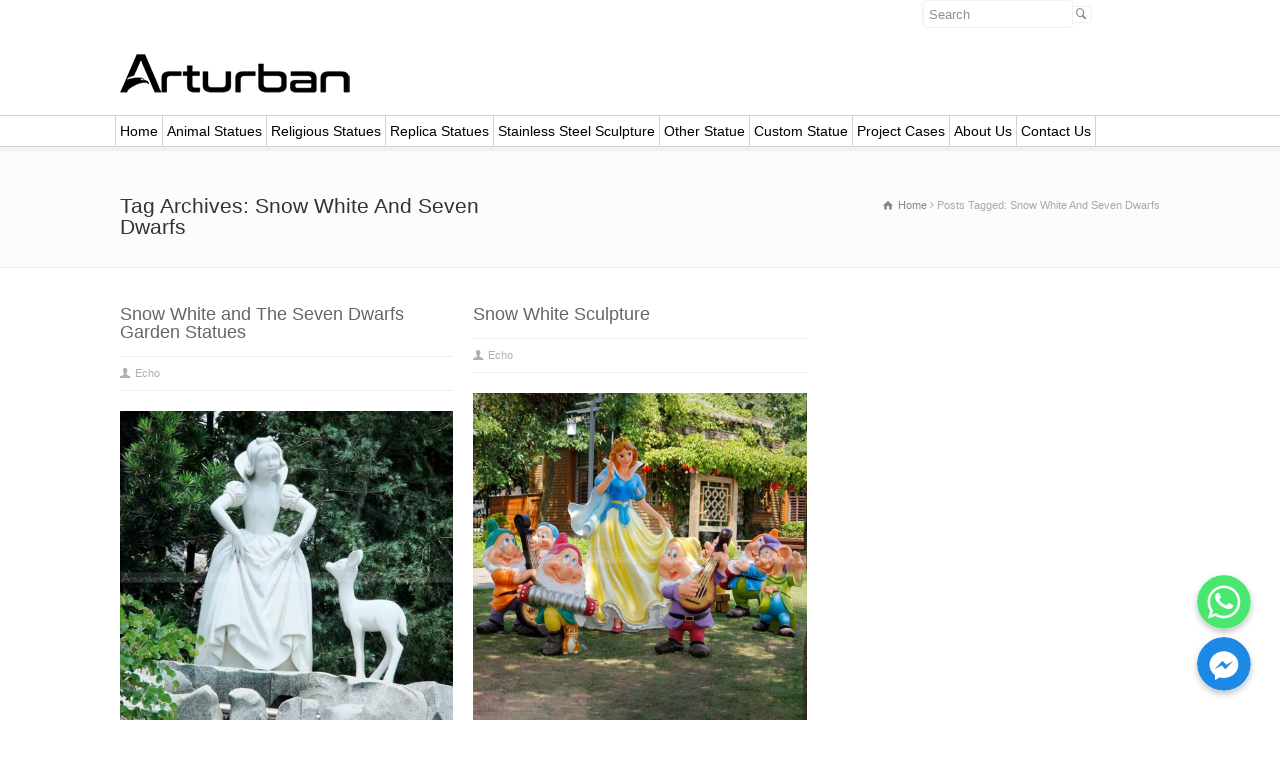

--- FILE ---
content_type: text/html; charset=UTF-8
request_url: https://www.arturbanstatue.com/tag/snow-white-and-seven-dwarfs/
body_size: 11661
content:


<!doctype html>
<html lang="en-US" class="no-js">
<head> 
<meta charset="UTF-8" />  
<meta name="viewport" content="width=device-width, initial-scale=1, maximum-scale=1"><link rel="alternate" type="application/rss+xml" title="Arturban Statue RSS Feed" href="https://www.arturbanstatue.com/feed/" />
<link rel="alternate" type="application/atom+xml" title="Arturban Statue Atom Feed" href="https://www.arturbanstatue.com/feed/atom/" />
<link rel="pingback" href="https://www.arturbanstatue.com/xmlrpc.php" />
      <script src="/wp-content/plugins/inquire/jquery.min.js" type="text/javascript"></script>
    <script type="text/javascript" src="/wp-content/plugins/inquire/sub2.js?77"></script>
	<link rel='stylesheet' href='/wp-content/plugins/inquire/sub.css' media='all' /> 

	<!-- This site is optimized with the Yoast SEO Premium plugin v15.2.1 - https://yoast.com/wordpress/plugins/seo/ -->
	<title>snow white and seven dwarfs - Arturban Statue</title>
	<meta name="robots" content="index, follow, max-snippet:-1, max-image-preview:large, max-video-preview:-1" />
	<link rel="canonical" href="https://www.arturbanstatue.com/tag/snow-white-and-seven-dwarfs/" />
	<script type="application/ld+json" class="yoast-schema-graph">{"@context":"https://schema.org","@graph":[{"@type":"Organization","@id":"https://www.arturbanstatue.com/#organization","name":"Arturban Statue","url":"https://www.arturbanstatue.com/","sameAs":[],"logo":{"@type":"ImageObject","@id":"https://www.arturbanstatue.com/#logo","inLanguage":"en-US","url":"https://cdn.arturbanstatue.com/wp-content/uploads/2021/11/icon.png","width":140,"height":140,"caption":"Arturban Statue"},"image":{"@id":"https://www.arturbanstatue.com/#logo"}},{"@type":"WebSite","@id":"https://www.arturbanstatue.com/#website","url":"https://www.arturbanstatue.com/","name":"Arturban Statue","description":"Life Size Statues, Garden Statues, Outdoor Statues","publisher":{"@id":"https://www.arturbanstatue.com/#organization"},"potentialAction":[{"@type":"SearchAction","target":"https://www.arturbanstatue.com/?s={search_term_string}","query-input":"required name=search_term_string"}],"inLanguage":"en-US"},{"@type":"CollectionPage","@id":"https://www.arturbanstatue.com/tag/snow-white-and-seven-dwarfs/#webpage","url":"https://www.arturbanstatue.com/tag/snow-white-and-seven-dwarfs/","name":"snow white and seven dwarfs - Arturban Statue","isPartOf":{"@id":"https://www.arturbanstatue.com/#website"},"breadcrumb":{"@id":"https://www.arturbanstatue.com/tag/snow-white-and-seven-dwarfs/#breadcrumb"},"inLanguage":"en-US","potentialAction":[{"@type":"ReadAction","target":["https://www.arturbanstatue.com/tag/snow-white-and-seven-dwarfs/"]}]},{"@type":"BreadcrumbList","@id":"https://www.arturbanstatue.com/tag/snow-white-and-seven-dwarfs/#breadcrumb","itemListElement":[{"@type":"ListItem","position":1,"item":{"@type":"WebPage","@id":"https://www.arturbanstatue.com/","url":"https://www.arturbanstatue.com/","name":"home"}},{"@type":"ListItem","position":2,"item":{"@type":"WebPage","@id":"https://www.arturbanstatue.com/tag/snow-white-and-seven-dwarfs/","url":"https://www.arturbanstatue.com/tag/snow-white-and-seven-dwarfs/","name":"snow white and seven dwarfs"}}]}]}</script>
	<!-- / Yoast SEO Premium plugin. -->


<link rel='dns-prefetch' href='//www.arturbanstatue.com' />
<link rel='dns-prefetch' href='//fonts.googleapis.com' />
<link rel='dns-prefetch' href='//s.w.org' />
<link rel="alternate" type="application/rss+xml" title="Arturban Statue &raquo; Feed" href="https://www.arturbanstatue.com/feed/" />
<link rel="alternate" type="application/rss+xml" title="Arturban Statue &raquo; snow white and seven dwarfs Tag Feed" href="https://www.arturbanstatue.com/tag/snow-white-and-seven-dwarfs/feed/" />
<link rel='stylesheet' id='wpo_min-header-0-css'  href='https://www.arturbanstatue.com/wp-content/cache/wpo-minify/1763040359/assets/wpo-minify-header-d2906455.min.css' type='text/css' media='all' />
<!--[if IE 7]>
<link rel='stylesheet' id='theme-ie7-css'  href='https://www.arturbanstatue.com/wp-content/themes/rttheme18/css/ie7.css' type='text/css' media='all' />
<![endif]-->
<!--[if lt IE 9]>
<link rel='stylesheet' id='theme-ltie9-css'  href='https://www.arturbanstatue.com/wp-content/themes/rttheme18/css/before_ie9.css' type='text/css' media='all' />
<![endif]-->
<link rel='stylesheet' id='wpo_min-header-3-css'  href='https://www.arturbanstatue.com/wp-content/cache/wpo-minify/1763040359/assets/wpo-minify-header-efac1093.min.css' type='text/css' media='all' />
<script type='text/javascript'>
/* <![CDATA[ */
var chaty_settings = {"object_settings":{"isPRO":0,"pending_messages":"off","cht_cta_bg_color":"#ffffff","cht_cta_text_color":"#333333","click_setting":"","number_of_messages":"","number_color":"#ffffff","number_bg_color":"#dd0000","position":"right","social":[{"val":"8617366532936","default_icon":"<svg class=\"ico_d \" width=\"39\" height=\"39\" viewBox=\"0 0 39 39\" fill=\"none\" xmlns=\"http:\/\/www.w3.org\/2000\/svg\" style=\"transform: rotate(0deg);\"><circle class=\"color-element\" cx=\"19.4395\" cy=\"19.4395\" r=\"19.4395\" fill=\"#49E670\"\/><path d=\"M12.9821 10.1115C12.7029 10.7767 11.5862 11.442 10.7486 11.575C10.1902 11.7081 9.35269 11.8411 6.84003 10.7767C3.48981 9.44628 1.39593 6.25317 1.25634 6.12012C1.11674 5.85403 2.13001e-06 4.39053 2.13001e-06 2.92702C2.13001e-06 1.46351 0.83755 0.665231 1.11673 0.399139C1.39592 0.133046 1.8147 1.01506e-06 2.23348 1.01506e-06C2.37307 1.01506e-06 2.51267 1.01506e-06 2.65226 1.01506e-06C2.93144 1.01506e-06 3.21063 -2.02219e-06 3.35022 0.532183C3.62941 1.19741 4.32736 2.66092 4.32736 2.79397C4.46696 2.92702 4.46696 3.19311 4.32736 3.32616C4.18777 3.59225 4.18777 3.59224 3.90858 3.85834C3.76899 3.99138 3.6294 4.12443 3.48981 4.39052C3.35022 4.52357 3.21063 4.78966 3.35022 5.05576C3.48981 5.32185 4.18777 6.38622 5.16491 7.18449C6.42125 8.24886 7.39839 8.51496 7.81717 8.78105C8.09636 8.91409 8.37554 8.9141 8.65472 8.648C8.93391 8.38191 9.21309 7.98277 9.49228 7.58363C9.77146 7.31754 10.0507 7.1845 10.3298 7.31754C10.609 7.45059 12.2841 8.11582 12.5633 8.38191C12.8425 8.51496 13.1217 8.648 13.1217 8.78105C13.1217 8.78105 13.1217 9.44628 12.9821 10.1115Z\" transform=\"translate(12.9597 12.9597)\" fill=\"#FAFAFA\"\/><path d=\"M0.196998 23.295L0.131434 23.4862L0.323216 23.4223L5.52771 21.6875C7.4273 22.8471 9.47325 23.4274 11.6637 23.4274C18.134 23.4274 23.4274 18.134 23.4274 11.6637C23.4274 5.19344 18.134 -0.1 11.6637 -0.1C5.19344 -0.1 -0.1 5.19344 -0.1 11.6637C-0.1 13.9996 0.624492 16.3352 1.93021 18.2398L0.196998 23.295ZM5.87658 19.8847L5.84025 19.8665L5.80154 19.8788L2.78138 20.8398L3.73978 17.9646L3.75932 17.906L3.71562 17.8623L3.43104 17.5777C2.27704 15.8437 1.55796 13.8245 1.55796 11.6637C1.55796 6.03288 6.03288 1.55796 11.6637 1.55796C17.2945 1.55796 21.7695 6.03288 21.7695 11.6637C21.7695 17.2945 17.2945 21.7695 11.6637 21.7695C9.64222 21.7695 7.76778 21.1921 6.18227 20.039L6.17557 20.0342L6.16817 20.0305L5.87658 19.8847Z\" transform=\"translate(7.7758 7.77582)\" fill=\"white\" stroke=\"white\" stroke-width=\"0.2\"\/><\/svg>","bg_color":"#49E670","rbg_color":"73,230,112","title":"WhatsApp","img_url":"","social_channel":"whatsapp","channel_type":"whatsapp","href_url":"javascript:;","desktop_target":"_blank","mobile_target":"","qr_code_image":"","channel":"Whatsapp","is_mobile":1,"is_desktop":1,"mobile_url":"javascript:;","on_click":"","has_font":0,"popup_html":"<div class='chaty-whatsapp-popup'><span class='default-value' style='display:none'><\/span><span class='default-msg-value' style='display:none'>&lt;p&gt;Hello, Arturban can custom sculpture as your design and size,if you need any detailed price list and catalogue, contact me directly: susanna@arturbanstatue.com, whatsapp:008617366532936.&lt;\/p&gt;\r\n&lt;div id=&quot;gtx-trans&quot; style=&quot;position: absolute; left: -283px; top: -9px;&quot;&gt;\r\n&lt;div class=&quot;gtx-trans-icon&quot;&gt;\u00a0&lt;\/div&gt;\r\n&lt;\/div&gt;<\/span><span class='default-msg-phone' style='display:none'>8617366532936<\/span><div class='chaty-whatsapp-body'><div role='button' class='close-chaty-popup is-whatsapp-btn'><div class='chaty-close-button'><\/div><\/div><div class='chaty-whatsapp-message'><\/div><\/div><div class='chaty-whatsapp-footer'><form class='whatsapp-chaty-form' autocomplete='off' target='_blank' action='https:\/\/web.whatsapp.com\/send' method='get'><div class='chaty-whatsapp-field'><input autocomplete='off' class='chaty-whatsapp-msg' name='text' value='' \/><\/div><input type='hidden' name='phone' class='chaty-whatsapp-phone' value='' \/><input type='hidden' class='is-default-open' value='0' \/><input type='hidden' class='channel-id' value='cht-channel-0' \/><button type='submit' class='chaty-whatsapp-submit-btn'><svg xmlns='http:\/\/www.w3.org\/2000\/svg' viewBox='0 0 24 24' width='24' height='24'><path fill='#ffffff' d='M1.101 21.757L23.8 12.028 1.101 2.3l.011 7.912 13.623 1.816-13.623 1.817-.011 7.912z'><\/path><\/svg><\/button><div style='clear:both'><\/div><\/form><\/div><\/div>","has_custom_popup":1,"is_default_open":0},{"val":"m.me\/112299370961559","default_icon":"<svg class=\"ico_d \" width=\"39\" height=\"39\" viewBox=\"0 0 39 39\" fill=\"none\" xmlns=\"http:\/\/www.w3.org\/2000\/svg\" style=\"transform: rotate(0deg);\"><circle class=\"color-element\" cx=\"19.4395\" cy=\"19.4395\" r=\"19.4395\" fill=\"#1E88E5\"\/><path fill-rule=\"evenodd\" clip-rule=\"evenodd\" d=\"M0 9.63934C0 4.29861 4.68939 0 10.4209 0C16.1524 0 20.8418 4.29861 20.8418 9.63934C20.8418 14.98 16.1524 19.2787 10.4209 19.2787C9.37878 19.2787 8.33673 19.1484 7.42487 18.8879L3.90784 20.8418V17.1945C1.56311 15.3708 0 12.6353 0 9.63934ZM8.85779 10.1604L11.463 13.0261L17.1945 6.90384L12.1143 9.76959L9.37885 6.90384L3.64734 13.0261L8.85779 10.1604Z\" transform=\"translate(9.01854 10.3146)\" fill=\"white\"\/><\/svg>","bg_color":"#1E88E5","rbg_color":"30,136,229","title":"Facebook Messenger","img_url":"","social_channel":"facebook_messenger","channel_type":"facebook_messenger","href_url":"https:\/\/m.me\/112299370961559","desktop_target":"_blank","mobile_target":"","qr_code_image":"","channel":"Facebook_Messenger","is_mobile":1,"is_desktop":1,"mobile_url":"https:\/\/m.me\/112299370961559","on_click":"","has_font":0,"popup_html":"","has_custom_popup":0,"is_default_open":0}],"pos_side":"right","bot":"25","side":"25","device":"desktop_active mobile_active","color":"#86CD91","rgb_color":"134,205,145","widget_size":"54","widget_type":"chat-base","widget_img":"","cta":"","active":"true","close_text":"Hide","analytics":0,"save_user_clicks":0,"close_img":"","is_mobile":0,"ajax_url":"https:\/\/www.arturbanstatue.com\/wp-admin\/admin-ajax.php","animation_class":"","time_trigger":"yes","trigger_time":"0","exit_intent":"no","on_page_scroll":"yes","page_scroll":"0","gmt":"","display_conditions":0,"display_rules":[],"display_state":"open","has_close_button":"no","mode":"vertical"},"ajax_url":"https:\/\/www.arturbanstatue.com\/wp-admin\/admin-ajax.php"};
/* ]]> */
</script>
<script type='text/javascript' src='https://www.arturbanstatue.com/wp-content/cache/wpo-minify/1763040359/assets/wpo-minify-header-9ea91a08.min.js'></script>
<script type='text/javascript' src='https://www.arturbanstatue.com/wp-content/plugins/revslider/public/assets/js/jquery.themepunch.tools.min.js'></script>
<script type='text/javascript' src='https://www.arturbanstatue.com/wp-content/cache/wpo-minify/1763040359/assets/wpo-minify-header-659207c8.min.js'></script>
<link rel='https://api.w.org/' href='https://www.arturbanstatue.com/wp-json/' />
<link rel="EditURI" type="application/rsd+xml" title="RSD" href="https://www.arturbanstatue.com/xmlrpc.php?rsd" />
<link rel="wlwmanifest" type="application/wlwmanifest+xml" href="https://www.arturbanstatue.com/wp-includes/wlwmanifest.xml" /> 
<meta name="generator" content="WordPress 5.4.15" />
<!--[if lt IE 9]><script src="https://www.arturbanstatue.com/wp-content/themes/rttheme18/js/html5shiv.js"></script><![endif]--><!--[if gte IE 9]> <style type="text/css"> .gradient { filter: none; } </style> <![endif]--><meta name="generator" content="Powered by Slider Revolution 5.4.8.1 - responsive, Mobile-Friendly Slider Plugin for WordPress with comfortable drag and drop interface." />
<script type="text/javascript">function setREVStartSize(e){									
						try{ e.c=jQuery(e.c);var i=jQuery(window).width(),t=9999,r=0,n=0,l=0,f=0,s=0,h=0;
							if(e.responsiveLevels&&(jQuery.each(e.responsiveLevels,function(e,f){f>i&&(t=r=f,l=e),i>f&&f>r&&(r=f,n=e)}),t>r&&(l=n)),f=e.gridheight[l]||e.gridheight[0]||e.gridheight,s=e.gridwidth[l]||e.gridwidth[0]||e.gridwidth,h=i/s,h=h>1?1:h,f=Math.round(h*f),"fullscreen"==e.sliderLayout){var u=(e.c.width(),jQuery(window).height());if(void 0!=e.fullScreenOffsetContainer){var c=e.fullScreenOffsetContainer.split(",");if (c) jQuery.each(c,function(e,i){u=jQuery(i).length>0?u-jQuery(i).outerHeight(!0):u}),e.fullScreenOffset.split("%").length>1&&void 0!=e.fullScreenOffset&&e.fullScreenOffset.length>0?u-=jQuery(window).height()*parseInt(e.fullScreenOffset,0)/100:void 0!=e.fullScreenOffset&&e.fullScreenOffset.length>0&&(u-=parseInt(e.fullScreenOffset,0))}f=u}else void 0!=e.minHeight&&f<e.minHeight&&(f=e.minHeight);e.c.closest(".rev_slider_wrapper").css({height:f})					
						}catch(d){console.log("Failure at Presize of Slider:"+d)}						
					};</script>
	
	<!-- Event snippet for 客户咨询 conversion page
In your html page, add the snippet and call gtag_report_conversion when someone clicks on the chosen link or button. -->
<!--<script>
function gtag_report_conversion(url) {
  var callback = function () {
    if (typeof(url) != 'undefined') {
      window.location = url;
    }
  };
  gtag('event', 'conversion', {
      'send_to': 'AW-809709518/F-06COnDmJcBEM7fjIID',
      'event_callback': callback
  });
  return false;
}
</script>	-->
	
	

 <!--图片延迟加载代码,加快网页打开速度-->
 <!--
<script src="https://www.arturbanstatue.com/wp-content/themes/rttheme18/js/jquery.lazyload.js" type="text/javascript"> </script> 
	
<script type="text/javascript">
jQuery(function() {        
jQuery("img").lazyload({
effect : "fadeIn",
failure_limit : 10 });
});
</script> -->
<!--结束---------图片延迟加载代码,加快网页打开速度-->


<link rel="stylesheet" href="https://www.arturbanstatue.com/wp-content/themes/rttheme18/css/schoolo.css" type="text/css" media="all">
<script>
document.addEventListener( 'wpcf7mailsent', function( event ) {
   ga('send', 'event', 'Contact Form', 'submit','xunpan');
	gtag_report_conversion();
}, false );
</script>

<!-- Global site tag (gtag.js) - 谷歌分析 Google Analytics -->
<script async src="https://www.googletagmanager.com/gtag/js?id=UA-136902351-1"></script>
<script>
  window.dataLayer = window.dataLayer || [];
  function gtag(){dataLayer.push(arguments);}
  gtag('js', new Date());

  gtag('config', 'UA-136902351-1');
</script>
<!-- Global site tag (gtag.js) - 谷歌分析 Google Analytics -->

</head>
<body class="archive tag tag-snow-white-and-seven-dwarfs tag-2210  responsive menu-style-one full wide rt_content_animations header-design1">

			<script type="text/javascript">
			/* <![CDATA[ */ 
				document.getElementsByTagName("html")[0].className.replace(/\no-js\b/, "js");
				window.onerror=function(){				
					document.getElementById("rt_loading").removeAttribute("class");
				}			 	
			/* ]]> */	
			</script> 
		
<!-- background wrapper -->
<div id="container">   


	<!-- mobile actions -->
	<section id="mobile_bar" class="clearfix">
		<div class="mobile_menu_control icon-menu"></div>
		<!--<div class="top_bar_control icon-cog"></div>-->
	</section> 
	<!-- / end section #mobile_bar -->    

	 
	<!-- top bar -->
	<!--<section id="top_bar" class="clearfix">-->
		<div class="top_bar_container">


					<ul id="top_navigation" class="top_links">

						<!--  top links -->
												    				  			<!-- / end ul .top_links --> 
			  			          


							 

													<li><form action="https://www.arturbanstatue.com//" method="get" id="top_search_form"><span><input type="text" class="search_text showtextback" size="1" name="s" id="top_search_field" placeholder="Search" /></span><span class="icon-search"></span></form></li>
						

						
						
					</ul>


					

		</div><!-- / end div .top_bar_container -->    
	<!--</section>--><!-- / end section #top_bar -->    
	 


		
	
	
		<!-- header -->
	<header id="header"> 

		<!-- header contents -->
		<section id="header_contents" class="clearfix">
				 
				
			<section class="section_logo logo_left two-three">			 
				<!-- logo -->
				<section id="logo">			 
					 <a href="https://www.arturbanstatue.com" title="Arturban Statue"><img src="https://www.arturbanstatue.com/wp-content/uploads/2022/05/Life-Size-Statues-LOGO.png" alt="Arturban Statue" data-retina="https://www.arturbanstatue.com/wp-content/uploads/2021/11/Life-Size-Statues.png"/></a> 
				</section><!-- end section #logo -->
			</section><!-- end section #logo -->	
			<section class="section_widget first six">
			<section id="slogan_text" class="right_side ">
				 
			</section></section><!-- end section .section_widget --><section class="section_widget second six"></section><!-- end section .section_widget -->				
				


		</section><!-- end section #header_contents -->  	


		<!-- navigation -->   
		<div class="nav_shadow sticky"><div class="nav_border"> 

			<nav id="navigation_bar" class="navigation  with_small_logo"><div id="sticky_logo"><a href="https://www.arturbanstatue.com" title="Arturban Statue"><img src="https://www.arturbanstatue.com/wp-content/uploads/2022/05/Life-Size-Statues-LOGO.png" alt="Arturban Statue" /></a></div><ul id="navigation" class="menu"><li id='menu-item-130'  class="menu-item menu-item-type-post_type menu-item-object-page menu-item-home top-level-0" data-column-size='0'><a  href="https://www.arturbanstatue.com/">Home</a> </li>
<li id='menu-item-1488'  class="menu-item menu-item-type-post_type menu-item-object-page menu-item-has-children hasSubMenu top-level-1" data-column-size='0'><a  href="https://www.arturbanstatue.com/animal-statues/">Animal Statues</a> 
<ul class="sub-menu">
<li id='menu-item-1460'  class="menu-item menu-item-type-post_type menu-item-object-page menu-item-has-children hasSubMenu"><a  href="https://www.arturbanstatue.com/animal-statues/horse-statues/">Horse Statues</a> 
	<ul class="sub-menu">
<li id='menu-item-1461'  class="menu-item menu-item-type-post_type menu-item-object-page"><a  href="https://www.arturbanstatue.com/animal-statues/horse-statues/bronze-horse-statue/">Bronze Horse Statue</a> </li>
<li id='menu-item-1462'  class="menu-item menu-item-type-post_type menu-item-object-page"><a  href="https://www.arturbanstatue.com/animal-statues/horse-statues/fiberglass-horse-statue/">Fiberglass Horse Statue</a> </li>
<li id='menu-item-1463'  class="menu-item menu-item-type-post_type menu-item-object-page"><a  href="https://www.arturbanstatue.com/animal-statues/horse-statues/marble-horse-statue-2/">Marble Horse Statue</a> </li>
	</ul>
</li>
<li id='menu-item-1452'  class="menu-item menu-item-type-post_type menu-item-object-page"><a  href="https://www.arturbanstatue.com/animal-statues/deer-statue/">Deer Statue</a> </li>
<li id='menu-item-1448'  class="menu-item menu-item-type-post_type menu-item-object-page"><a  href="https://www.arturbanstatue.com/animal-statues/bull-statue/">Bull Statue</a> </li>
<li id='menu-item-1469'  class="menu-item menu-item-type-post_type menu-item-object-page menu-item-has-children hasSubMenu"><a  href="https://www.arturbanstatue.com/animal-statues/lion-statue/">Lion Statue</a> 
	<ul class="sub-menu">
<li id='menu-item-1470'  class="menu-item menu-item-type-post_type menu-item-object-page"><a  href="https://www.arturbanstatue.com/animal-statues/lion-statue/bronze-lion-statue/">Bronze Lion Statue</a> </li>
<li id='menu-item-1472'  class="menu-item menu-item-type-post_type menu-item-object-page"><a  href="https://www.arturbanstatue.com/animal-statues/lion-statue/marble-lion-statue/">Marble Lion Statue</a> </li>
<li id='menu-item-1471'  class="menu-item menu-item-type-post_type menu-item-object-page"><a  href="https://www.arturbanstatue.com/animal-statues/lion-statue/fiberglass-lion-statue/">Fiberglass Lion Statue</a> </li>
	</ul>
</li>
<li id='menu-item-4075'  class="menu-item menu-item-type-post_type menu-item-object-page"><a  href="https://www.arturbanstatue.com/animal-statues/eagle-statue/">Eagle Statue</a> </li>
<li id='menu-item-1453'  class="menu-item menu-item-type-post_type menu-item-object-page"><a  href="https://www.arturbanstatue.com/animal-statues/dog-statue/">Dog Statue</a> </li>
<li id='menu-item-1478'  class="menu-item menu-item-type-post_type menu-item-object-page"><a  href="https://www.arturbanstatue.com/animal-statues/tiger-statue/">Tiger Statue</a> </li>
<li id='menu-item-1454'  class="menu-item menu-item-type-post_type menu-item-object-page menu-item-has-children hasSubMenu"><a  href="https://www.arturbanstatue.com/animal-statues/elephant-statue/">Elephant Statue</a> 
	<ul class="sub-menu">
<li id='menu-item-1455'  class="menu-item menu-item-type-post_type menu-item-object-page"><a  href="https://www.arturbanstatue.com/animal-statues/elephant-statue/bronze-elephant-statue/">Bronze Elephant Statue</a> </li>
<li id='menu-item-1457'  class="menu-item menu-item-type-post_type menu-item-object-page"><a  href="https://www.arturbanstatue.com/animal-statues/elephant-statue/marble-elephant-statue/">Marble Elephant Statue</a> </li>
<li id='menu-item-1456'  class="menu-item menu-item-type-post_type menu-item-object-page"><a  href="https://www.arturbanstatue.com/animal-statues/elephant-statue/fiberglass-elephant-statue/">Fiberglass Elephant Statue</a> </li>
	</ul>
</li>
<li id='menu-item-1475'  class="menu-item menu-item-type-post_type menu-item-object-page"><a  href="https://www.arturbanstatue.com/animal-statues/other-animal-statue/">Other Animal Statue</a> </li>
</ul>
</li>
<li id='menu-item-1491'  class="menu-item menu-item-type-post_type menu-item-object-page menu-item-has-children hasSubMenu top-level-2" data-column-size='0'><a  href="https://www.arturbanstatue.com/religious-statues/">Religious Statues</a> 
<ul class="sub-menu">
<li id='menu-item-1464'  class="menu-item menu-item-type-post_type menu-item-object-page menu-item-has-children hasSubMenu"><a  href="https://www.arturbanstatue.com/religious-statues/large-buddha-statue/">Large Buddha Statue</a> 
	<ul class="sub-menu">
<li id='menu-item-1465'  class="menu-item menu-item-type-post_type menu-item-object-page"><a  href="https://www.arturbanstatue.com/religious-statues/large-buddha-statue/bronze-buddha-statue/">Bronze Buddha Statue</a> </li>
<li id='menu-item-1467'  class="menu-item menu-item-type-post_type menu-item-object-page"><a  href="https://www.arturbanstatue.com/religious-statues/large-buddha-statue/marble-buddha-statue/">Marble Buddha Statue</a> </li>
<li id='menu-item-1466'  class="menu-item menu-item-type-post_type menu-item-object-page"><a  href="https://www.arturbanstatue.com/religious-statues/large-buddha-statue/fiberglass-buddha-statue/">Fiberglass Buddha Statue</a> </li>
	</ul>
</li>
<li id='menu-item-1451'  class="menu-item menu-item-type-post_type menu-item-object-page"><a  href="https://www.arturbanstatue.com/religious-statues/christian-statues/">Christian Statues</a> </li>
</ul>
</li>
<li id='menu-item-1492'  class="menu-item menu-item-type-post_type menu-item-object-page top-level-3" data-column-size='0'><a  href="https://www.arturbanstatue.com/replica-statues/">Replica Statues</a> </li>
<li id='menu-item-1493'  class="menu-item menu-item-type-post_type menu-item-object-page top-level-4" data-column-size='0'><a  href="https://www.arturbanstatue.com/stainless-steel-sculpture/">Stainless Steel Sculpture</a> </li>
<li id='menu-item-1490'  class="menu-item menu-item-type-post_type menu-item-object-page menu-item-has-children hasSubMenu top-level-5" data-column-size='0'><a  href="https://www.arturbanstatue.com/other-product/">Other Statue</a> 
<ul class="sub-menu">
<li id='menu-item-26068'  class="menu-item menu-item-type-post_type menu-item-object-page"><a  href="https://www.arturbanstatue.com/other-product/greek-and-roman-statues/">Greek and Roman Statues</a> </li>
<li id='menu-item-45305'  class="menu-item menu-item-type-post_type menu-item-object-page"><a  href="https://www.arturbanstatue.com/other-product/egyptian-statues-for-sale/">Egyptian Statues</a> </li>
<li id='menu-item-1489'  class="menu-item menu-item-type-post_type menu-item-object-page"><a  href="https://www.arturbanstatue.com/memorial-statue/">Memorial Statue</a> </li>
<li id='menu-item-1449'  class="menu-item menu-item-type-post_type menu-item-object-page"><a  href="https://www.arturbanstatue.com/other-product/cartoon-statue/">Cartoon Statue</a> </li>
<li id='menu-item-32766'  class="menu-item menu-item-type-post_type menu-item-object-page"><a  href="https://www.arturbanstatue.com/other-product/relief-sculpture/">Relief Sculpture</a> </li>
<li id='menu-item-1468'  class="menu-item menu-item-type-post_type menu-item-object-page"><a  href="https://www.arturbanstatue.com/other-product/life-size-movie-statues/">Life Size Movie Statues</a> </li>
<li id='menu-item-1459'  class="menu-item menu-item-type-post_type menu-item-object-page"><a  href="https://www.arturbanstatue.com/other-product/fruit-statue/">Fruit Statue</a> </li>
<li id='menu-item-40293'  class="menu-item menu-item-type-post_type menu-item-object-page"><a  href="https://www.arturbanstatue.com/other-product/headstone/">Headstone</a> </li>
<li id='menu-item-1447'  class="menu-item menu-item-type-post_type menu-item-object-page menu-item-has-children hasSubMenu"><a  href="https://www.arturbanstatue.com/other-product/angel-statue/">Angel Statue</a> 
	<ul class="sub-menu">
<li id='menu-item-40287'  class="menu-item menu-item-type-post_type menu-item-object-page"><a  href="https://www.arturbanstatue.com/other-product/angel-statue/angel-headstone/">Angel Headstone</a> </li>
<li id='menu-item-40289'  class="menu-item menu-item-type-post_type menu-item-object-page"><a  href="https://www.arturbanstatue.com/other-product/angel-statue/cherub-angel-statue/">Cherub Angel Statue</a> </li>
<li id='menu-item-40288'  class="menu-item menu-item-type-post_type menu-item-object-page"><a  href="https://www.arturbanstatue.com/other-product/angel-statue/archangel-statue/">Archangel Statue</a> </li>
<li id='menu-item-40291'  class="menu-item menu-item-type-post_type menu-item-object-page"><a  href="https://www.arturbanstatue.com/other-product/angel-statue/guardian-angel-statue/">Guardian Angel Statue</a> </li>
<li id='menu-item-40290'  class="menu-item menu-item-type-post_type menu-item-object-page"><a  href="https://www.arturbanstatue.com/other-product/angel-statue/grief-angel-statue/">Grief Angel Statue</a> </li>
<li id='menu-item-40294'  class="menu-item menu-item-type-post_type menu-item-object-page"><a  href="https://www.arturbanstatue.com/other-product/angel-statue/praying-angel-statue/">Praying Angel Statue</a> </li>
<li id='menu-item-40292'  class="menu-item menu-item-type-post_type menu-item-object-page"><a  href="https://www.arturbanstatue.com/other-product/angel-statue/other-angel-statue/">Other Angel Statue</a> </li>
	</ul>
</li>
<li id='menu-item-1450'  class="menu-item menu-item-type-post_type menu-item-object-page"><a  href="https://www.arturbanstatue.com/other-product/child-statue/">Child Statue</a> </li>
<li id='menu-item-4650'  class="menu-item menu-item-type-post_type menu-item-object-page"><a  href="https://www.arturbanstatue.com/other-product/naked-statues/">Naked Statues</a> </li>
<li id='menu-item-4724'  class="menu-item menu-item-type-post_type menu-item-object-page"><a  href="https://www.arturbanstatue.com/other-product/bust-statues/">Bust Statues</a> </li>
<li id='menu-item-1458'  class="menu-item menu-item-type-post_type menu-item-object-page"><a  href="https://www.arturbanstatue.com/other-product/fountain-sculpture/">Fountain Sculpture</a> </li>
<li id='menu-item-42204'  class="menu-item menu-item-type-post_type menu-item-object-page"><a  href="https://www.arturbanstatue.com/other-product/marble-fireplace-mantel/">Marble Fireplace Mantel</a> </li>
<li id='menu-item-1473'  class="menu-item menu-item-type-post_type menu-item-object-page"><a  href="https://www.arturbanstatue.com/other-product/marble-bathtub/">Marble Bathtub</a> </li>
<li id='menu-item-1474'  class="menu-item menu-item-type-post_type menu-item-object-page"><a  href="https://www.arturbanstatue.com/other-product/marble-columns/">Marble Columns</a> </li>
</ul>
</li>
<li id='menu-item-146'  class="menu-item menu-item-type-post_type menu-item-object-page top-level-6" data-column-size='0'><a  href="https://www.arturbanstatue.com/custom-statue/">Custom Statue</a> </li>
<li id='menu-item-11310'  class="menu-item menu-item-type-post_type menu-item-object-page menu-item-has-children hasSubMenu top-level-7" data-column-size='0'><a  href="https://www.arturbanstatue.com/project-cases/">Project Cases</a> 
<ul class="sub-menu">
<li id='menu-item-3682'  class="menu-item menu-item-type-post_type menu-item-object-page"><a  href="https://www.arturbanstatue.com/project-cases/video/">Video</a> </li>
<li id='menu-item-6989'  class="menu-item menu-item-type-post_type menu-item-object-page"><a  href="https://www.arturbanstatue.com/blog/">Blog</a> </li>
<li id='menu-item-14138'  class="menu-item menu-item-type-custom menu-item-object-custom"><a  href="https://www.arturbanstatue.com/project-cases/horse-statue-project-cases/">Horse Statue Project Cases</a> </li>
</ul>
</li>
<li id='menu-item-397'  class="menu-item menu-item-type-custom menu-item-object-custom menu-item-has-children hasSubMenu top-level-8" data-column-size='0'><a href="https://www.arturbanstatue.com/index.php/about-us/company-profile/">About Us</a> 
<ul class="sub-menu">
<li id='menu-item-381'  class="menu-item menu-item-type-post_type menu-item-object-page"><a  href="https://www.arturbanstatue.com/about-us/company-profile/">Company Profile</a> </li>
<li id='menu-item-196'  class="menu-item menu-item-type-post_type menu-item-object-page"><a  href="https://www.arturbanstatue.com/about-us/faq/">FAQ</a> </li>
<li id='menu-item-195'  class="menu-item menu-item-type-post_type menu-item-object-page"><a  href="https://www.arturbanstatue.com/about-us/customer-feedback/">Customer Feedback</a> </li>
</ul>
</li>
<li id='menu-item-94'  class="menu-item menu-item-type-post_type menu-item-object-page top-level-9" data-column-size='0'><a  href="https://www.arturbanstatue.com/contact-us/">Contact Us</a> </li>
</ul> 

			</nav>
		</div></div>
		<!-- / navigation  --> 

	</header><!-- end tag #header --> 	



		<!-- content holder --> 
		<div class="content_holder">

		<section class="top_content clearfix"><section class="info_bar clearfix "><section class="heading"><h1>Tag Archives: snow white and seven dwarfs</h1></section> <section class="breadcrumb"><ol vocab="http://schema.org/" typeof="BreadcrumbList">
<li property="itemListElement" typeof="ListItem">
<a property="item" typeof="WebPage" class="icon-home" href="https://www.arturbanstatue.com"><span property="name">Home</span></a>
<meta property="position" content="1"></li>
 <span class="icon-angle-right"></span> <li>
<span>Posts tagged: snow white and seven dwarfs</span>
</li>
</ol>
</section></section></section>		
			<div class="content_second_background">
				<div class="content_area clearfix"> 
		

													

<section class="content_block_background">
	<section class="content_block clearfix archives">
		<section class="content full post-19586 products type-products status-publish has-post-thumbnail hentry tag-marble-snow-white-statue tag-snow-white-and-seven-dwarfs tag-snow-white-statue product_categories-cartoon-statue product_categories-other-product" >		
		<div class="row">

				       
					

			<div class="row"><div class="box three small_box">


<!-- blog box-->
<style>
    .article_section p {
        height: 165px;
        line-height: 25px;
        overflow: hidden;
        text-overflow: ellipsis;
        display: -webkit-box;
        -webkit-line-clamp: 7;
        word-break: break-all;
        -webkit-box-orient: vertical;
    }
</style>
<article class="blog_list loop schoolo22" id="post-19586">

	

	<section class="article_section with_icon">

		<div class="blog-head-line clearfix">

			<div class="post-title-holder">

				<!-- blog headline-->
				<h2><a href="https://www.arturbanstatue.com/product-detail/snow-white-and-the-seven-dwarfs-garden-statues/" rel="bookmark">Snow White and The Seven Dwarfs Garden Statues</a></h2>
				<!-- / blog headline-->

						<!-- meta data -->
		<div class="post_data">
			
					 			
						<!-- user -->                                     
			<span class="icon-user user margin-right20 vcard author"><span class="fn"><a href="https://www.arturbanstatue.com/author/echo/" title="Posts by Echo" rel="author">Echo</a></span></span>
							
						
			
		</div><!-- / end div  .post_data -->
	
			<meta itemprop="name" content="Snow White and The Seven Dwarfs Garden Statues">
			<meta itemprop="datePublished" content="09/15/2023">
			<meta itemprop="url" content="https://www.arturbanstatue.com/product-detail/snow-white-and-the-seven-dwarfs-garden-statues/">
			<meta itemprop="image" content="https://cdn.arturbanstatue.com/wp-content/uploads/2023/09/005-4.jpg">
			<meta itemprop="author" content="Echo">
		
			</div><!-- / end div  .post-title-holder -->

		</div><!-- / end div  .blog-head-line -->
        <a href="https://www.arturbanstatue.com/product-detail/snow-white-and-the-seven-dwarfs-garden-statues/"><img src="https://cdn.arturbanstatue.com/wp-content/uploads/2023/09/005-4-480x480.jpg" alt="snow white and the seven dwarfs garden statues" class="" /></a>

		<p>1.Introduction of snow white and the seven dwarfs garden statues This snow white and the seven dwarfs garden statues is an impressive artwork that brings classic fairy tales into the real world.The image of Snow White is lifelike. She is wearing a gorgeous dress and a famous bow on her head. Her delicate facial expressions [&hellip;]</p>
        <a href="https://www.arturbanstatue.com/product-detail/snow-white-and-the-seven-dwarfs-garden-statues/" title="Snow White and The Seven Dwarfs Garden Statues"  style="font-size:15px;font-weight: bold;  display: flex;
  justify-content: end;" >View More...</a>
    </section>

</article>
<!-- / blog box--></div>
<div class="box three small_box">


<!-- blog box-->
<style>
    .article_section p {
        height: 165px;
        line-height: 25px;
        overflow: hidden;
        text-overflow: ellipsis;
        display: -webkit-box;
        -webkit-line-clamp: 7;
        word-break: break-all;
        -webkit-box-orient: vertical;
    }
</style>
<article class="blog_list loop schoolo22" id="post-16256">

	

	<section class="article_section with_icon">

		<div class="blog-head-line clearfix">

			<div class="post-title-holder">

				<!-- blog headline-->
				<h2><a href="https://www.arturbanstatue.com/product-detail/snow-white-sculpture/" rel="bookmark">Snow White Sculpture</a></h2>
				<!-- / blog headline-->

						<!-- meta data -->
		<div class="post_data">
			
					 			
						<!-- user -->                                     
			<span class="icon-user user margin-right20 vcard author"><span class="fn"><a href="https://www.arturbanstatue.com/author/echo/" title="Posts by Echo" rel="author">Echo</a></span></span>
							
						
			
		</div><!-- / end div  .post_data -->
	
			<meta itemprop="name" content="Snow White Sculpture">
			<meta itemprop="datePublished" content="03/27/2023">
			<meta itemprop="url" content="https://www.arturbanstatue.com/product-detail/snow-white-sculpture/">
			<meta itemprop="image" content="https://cdn.arturbanstatue.com/wp-content/uploads/2023/03/效果-39.jpg">
			<meta itemprop="author" content="Echo">
		
			</div><!-- / end div  .post-title-holder -->

		</div><!-- / end div  .blog-head-line -->
        <a href="https://www.arturbanstatue.com/product-detail/snow-white-sculpture/"><img src="https://cdn.arturbanstatue.com/wp-content/uploads/2023/03/效果-39-480x480.jpg" alt="snow white sculpture" class="" /></a>

		<p>1.Introduction of snow white sculpture This is the snow white sculpture. Snow White and the Seven Dwarfs are one of the common themes in cartoon sculpture, filled with the flavor of fairy tales. Snow White was wearing a long skirt, and beside her stood seven short dwarfs, each with a different action, which was very [&hellip;]</p>
        <a href="https://www.arturbanstatue.com/product-detail/snow-white-sculpture/" title="Snow White Sculpture"  style="font-size:15px;font-weight: bold;  display: flex;
  justify-content: end;" >View More...</a>
    </section>

</article>
<!-- / blog box--></div>
</div>
		</div>
		</section><!-- / end section .content -->  


		

	</section>
</section>

							
	
				</div><!-- / end div .content_area -->  

				<div class="content_footer footer_widgets_holder"><section class="footer_widgets clearfix"><div class="row clearfix footer_widgets_row"><div id="footer-column-1" class="box two"><div class="widget_text box one footer clearfix widget widget_custom_html"><div class="textwidget custom-html-widget"><br>
<br>
<br>

With over 20 years' experience, Arturban<br>
can manufacture and supply all kinds<br>
of <a href="https://www.arturbanstatue.com/">life size statues</a>, <a href="https://www.arturbanstatue.com/">garden statues</a>, <a href="https://www.arturbanstatue.com/">outdoor statues</a>
<br><br><br>
E-MAlL: <a href="/cdn-cgi/l/email-protection" class="__cf_email__" data-cfemail="c2b1b7b1a3acaca382a3b0b6b7b0a0a3acb1b6a3b6b7a7eca1adaf">[email&#160;protected]</a><br>
TEL: +86-17366532936<br>
Whatsapp:0086 17366532936<br>
ADD:Room 611, Qifan Business lincubators,<br>
Renhou Zhen, Tangxian County<br>
Baoding City, Hebei Province, China</div></div></div><div id="footer-column-2" class="box two"><div class="box one footer clearfix widget widget_nav_menu"><div class="caption"><h3 class="featured_article_title">Navigation</h3></div><div class="space margin-b20"></div><div class="menu-footer-navigation-container"><ul id="menu-footer-navigation" class="menu"><li id="menu-item-421" class="menu-item menu-item-type-post_type menu-item-object-page menu-item-home menu-item-421"><a href="https://www.arturbanstatue.com/">Home</a></li>
<li id="menu-item-1524" class="menu-item menu-item-type-post_type menu-item-object-page menu-item-1524"><a href="https://www.arturbanstatue.com/animal-statues/">Animal Statues</a></li>
<li id="menu-item-1527" class="menu-item menu-item-type-post_type menu-item-object-page menu-item-1527"><a href="https://www.arturbanstatue.com/religious-statues/">Religious Statues</a></li>
<li id="menu-item-1525" class="menu-item menu-item-type-post_type menu-item-object-page menu-item-1525"><a href="https://www.arturbanstatue.com/memorial-statue/">Memorial Statue</a></li>
<li id="menu-item-1528" class="menu-item menu-item-type-post_type menu-item-object-page menu-item-1528"><a href="https://www.arturbanstatue.com/replica-statues/">Replica Statues</a></li>
<li id="menu-item-1529" class="menu-item menu-item-type-post_type menu-item-object-page menu-item-1529"><a href="https://www.arturbanstatue.com/stainless-steel-sculpture/">Stainless Steel Sculpture</a></li>
<li id="menu-item-1526" class="menu-item menu-item-type-post_type menu-item-object-page menu-item-1526"><a href="https://www.arturbanstatue.com/other-product/">Other Product</a></li>
<li id="menu-item-425" class="menu-item menu-item-type-post_type menu-item-object-page menu-item-425"><a href="https://www.arturbanstatue.com/custom-statue/">Custom Statue</a></li>
<li id="menu-item-428" class="menu-item menu-item-type-post_type menu-item-object-page menu-item-428"><a href="https://www.arturbanstatue.com/project-cases/">Project Cases</a></li>
<li id="menu-item-422" class="menu-item menu-item-type-post_type menu-item-object-page menu-item-422"><a href="https://www.arturbanstatue.com/about-us/">About Us</a></li>
<li id="menu-item-424" class="menu-item menu-item-type-post_type menu-item-object-page menu-item-424"><a href="https://www.arturbanstatue.com/contact-us/">Contact Us</a></li>
</ul></div></div></div></div></section></div>

	        </div><!-- / end div .content_second_background -->  
	    </div><!-- / end div .content_holder -->  
	</div><!-- end div #container --> 

    <!-- footer -->
    <footer id="footer">
     
        <!-- footer info -->
        <div class="footer_info">       
                
            <!-- left side -->
            <div class="part1">

					<!-- footer nav -->
										    			  			<!-- / end ul .footer_links -->
		  			
					<!-- copyright text -->
					<div class="copyright">Copyright © 2025 Arturban Statue, Inc.
					</div><!-- / end div .copyright -->	            
                
            </div><!-- / end div .part1 -->
            
			<!-- social media icons -->				
			<!-- / end ul .social_media_icons -->

        </div><!-- / end div .footer_info -->
            
    </footer>
    <!-- / footer -->


  

<script data-cfasync="false" src="/cdn-cgi/scripts/5c5dd728/cloudflare-static/email-decode.min.js"></script><script type='text/javascript'>
/* <![CDATA[ */
var rt_theme_params = {"ajax_url":"https:\/\/www.arturbanstatue.com\/wp-admin\/admin-ajax.php","rttheme_template_dir":"https:\/\/www.arturbanstatue.com\/wp-content\/themes\/rttheme18","sticky_logo":"on","content_animations":"on","page_loading":""};
/* ]]> */
</script>
<script type='text/javascript' src='https://www.arturbanstatue.com/wp-content/cache/wpo-minify/1763040359/assets/wpo-minify-footer-30a431ca.min.js'></script>

<!-- bing转化代码  -->
<!--
<script>(function(w,d,t,r,u){var f,n,i;w[u]=w[u]||[],f=function(){var o={ti:"26075669"};o.q=w[u],w[u]=new UET(o),w[u].push("pageLoad")},n=d.createElement(t),n.src=r,n.async=1,n.onload=n.onreadystatechange=function(){var s=this.readyState;s&&s!=="loaded"&&s!=="complete"||(f(),n.onload=n.onreadystatechange=null)},i=d.getElementsByTagName(t)[0],i.parentNode.insertBefore(n,i)})(window,document,"script","//bat.bing.com/bat.js","uetq");</script>
-->
<!-- bing转化代码结束  -->



<!-- 输出当前页面使用的WordPress模板文件名字 -->


<!--
<ul class="kefu">
    <li class="ke1 dianji">
        <a class="iconfont icon-weixin"></a>
        <a class="kea">Wechat</a>
        <div class="tankuang"><img src="https://www.arturbanstatue.com/wp-content/themes/rttheme18/images/vx.jpg" alt=""></div>
    </li>
    <li>
        <a href="https://api.whatsapp.com/send?phone=+86 183 3311 0352" target="_blank"
           class="iconfont icon-whatsapp1"></a>
        <a href="https://api.whatsapp.com/send?phone=+86 183 3311 0352"
           target="_blank" class="kea">Whatsapp</a>
    </li>
    <li>
        <a class="iconfont icon-skype1"></a> <a class="kea">Skype</a>
        <div class="tankuang" style="background: coral; font-size: larger;">Arturban Statue</div>
    </li>
    <li>
        <a href="mailto:susanna@arturbanstatue.com" class="iconfont icon-email"></a>
        <a href="mailto:susanna@arturbanstatue.com" class="kea">E-mail</a>
    </li>
</ul> 
-->

<!-- Pixel Code for analyticsTOP S -->

<script defer src="https://www.analyticstop.com/pixel/egTRj83SoeQVT9yp"></script>

<!-- END Pixel Code analyticsTOP END -->

<!-- BD统计代码  -->


<!-- BD统计代码结束  -->

<!--2024-10-27  S  滚动到顶部-->
<style>
    .scroll-top {
        right: 30px;
        transform: translateX(0);
        display: none;
        position: fixed;
        z-index: 10001;
        bottom: 145px;
        cursor: pointer;
    }
</style>
<div class="scroll-top" id="scroll-top">
    <svg id="mySVG" t="1730042724927" class="icon" viewBox="0 0 1024 1024" xmlns="http://www.w3.org/2000/svg" width="50"
         height="50">
        <path d="M511.99872 0C229.23008 0 0 229.23136 0 512c0 282.76992 229.23008 512 512 512 282.7712 0 512-229.23008 512-512C1024 229.23136 794.76992 0 511.99872 0zM743.37024 604.99968c-8.61696 0-16.47744-3.49312-22.1376-9.13792L542.752 417.46176l0 414.38592c0 17.24544-13.98528 31.2448-31.24608 31.2448-17.27744 0-31.27552-14.00064-31.27552-31.2448l0-0.02944L480.2304 418.432 303.33952 595.3408c-5.7088 5.96736-13.7536 9.67552-22.67904 9.67552-17.35168 0-31.41376-14.06208-31.41376-31.4304 0-8.6144 3.49184-16.43008 9.09312-22.0928l230.90816-230.9376c5.72288-6.03136 13.76768-9.81504 22.74048-9.81504 8.8128 0 16.79872 3.67744 22.47552 9.53856L765.61408 551.4624l0 0.02944c5.64736 5.6448 9.13792 13.47712 9.13792 22.12224C774.752 590.95296 760.70656 604.99968 743.37024 604.99968zM772.9216 281.8624 251.07712 281.8624c-17.2608 0-31.27552-14.03008-31.27552-31.2768 0-17.2928 14.01472-31.27808 31.27552-31.27808l521.84576 0c17.25952 0 31.27808 13.98528 31.27808 31.27808C804.19968 267.83104 790.1824 281.8624 772.9216 281.8624z"
              fill="#272636" p-id="4272"></path>
    </svg>
</div>
<script>
    let backToTopBtn = document.getElementById("scroll-top")
    // 监听滚动事件
    window.onscroll = function () {
        // 当页面向下滚动超过200px时显示按钮
        if (document.body.scrollTop > 800 || document.documentElement.scrollTop > 800) {
            backToTopBtn.style.display = 'block';
        } else {
            backToTopBtn.style.display = 'none';
        }
    };
    backToTopBtn.addEventListener('click', function () {
        document.body.scrollTop = 0;
        document.documentElement.scrollTop = 0;
    });
</script>
<!--2024-10-27  E  滚动到顶部-->

<script defer src="https://static.cloudflareinsights.com/beacon.min.js/vcd15cbe7772f49c399c6a5babf22c1241717689176015" integrity="sha512-ZpsOmlRQV6y907TI0dKBHq9Md29nnaEIPlkf84rnaERnq6zvWvPUqr2ft8M1aS28oN72PdrCzSjY4U6VaAw1EQ==" data-cf-beacon='{"version":"2024.11.0","token":"e33126b7a804460bbaa2ee549b330ad7","r":1,"server_timing":{"name":{"cfCacheStatus":true,"cfEdge":true,"cfExtPri":true,"cfL4":true,"cfOrigin":true,"cfSpeedBrain":true},"location_startswith":null}}' crossorigin="anonymous"></script>
</body>
</html><!--
Performance optimized by Redis Object Cache. Learn more: https://wprediscache.com

Retrieved 5646 objects (1 MB) from Redis using PhpRedis (v5.3.7).
-->
